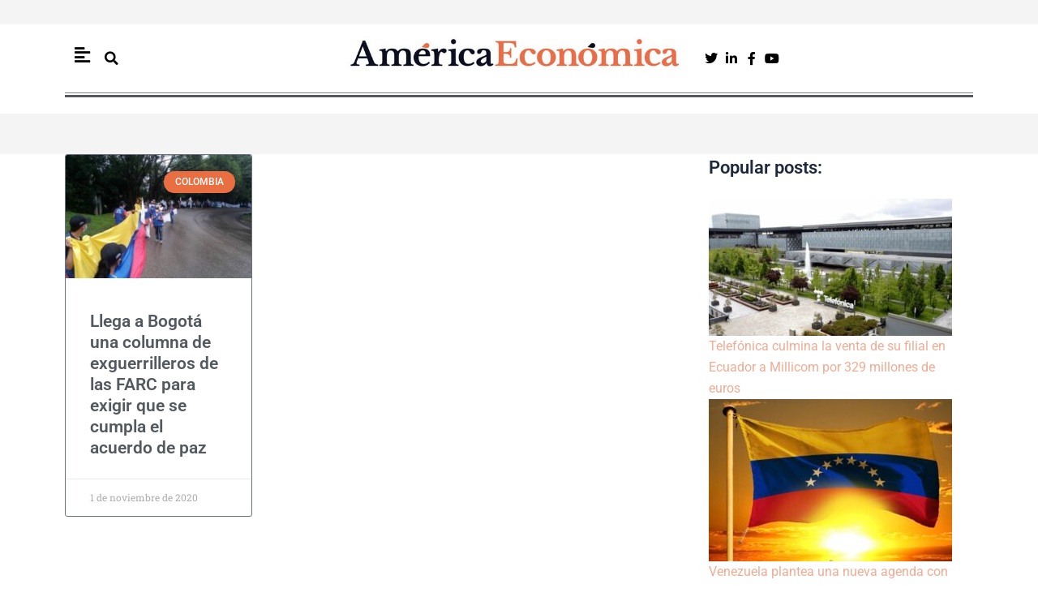

--- FILE ---
content_type: text/css
request_url: https://americaeconomica.com/wp-content/uploads/elementor/css/post-36593.css?ver=1768567131
body_size: 664
content:
.elementor-36593 .elementor-element.elementor-element-56eef789{margin-top:50px;margin-bottom:50px;padding:0px 0px 0px 0px;}.elementor-36593 .elementor-element.elementor-element-24d5c65b > .elementor-widget-wrap > .elementor-widget:not(.elementor-widget__width-auto):not(.elementor-widget__width-initial):not(:last-child):not(.elementor-absolute){margin-block-end:5px;}.elementor-36593 .elementor-element.elementor-element-24d5c65b > .elementor-element-populated{padding:0px 0px 0px 0px;}.elementor-widget-posts .elementor-button{background-color:var( --e-global-color-accent );font-family:var( --e-global-typography-accent-font-family ), Sans-serif;font-weight:var( --e-global-typography-accent-font-weight );}.elementor-widget-posts .elementor-post__title, .elementor-widget-posts .elementor-post__title a{color:var( --e-global-color-secondary );font-family:var( --e-global-typography-primary-font-family ), Sans-serif;font-weight:var( --e-global-typography-primary-font-weight );}.elementor-widget-posts .elementor-post__meta-data{font-family:var( --e-global-typography-secondary-font-family ), Sans-serif;font-weight:var( --e-global-typography-secondary-font-weight );}.elementor-widget-posts .elementor-post__excerpt p{font-family:var( --e-global-typography-text-font-family ), Sans-serif;font-weight:var( --e-global-typography-text-font-weight );}.elementor-widget-posts .elementor-post__read-more{color:var( --e-global-color-accent );}.elementor-widget-posts a.elementor-post__read-more{font-family:var( --e-global-typography-accent-font-family ), Sans-serif;font-weight:var( --e-global-typography-accent-font-weight );}.elementor-widget-posts .elementor-post__card .elementor-post__badge{background-color:var( --e-global-color-accent );font-family:var( --e-global-typography-accent-font-family ), Sans-serif;font-weight:var( --e-global-typography-accent-font-weight );}.elementor-widget-posts .elementor-pagination{font-family:var( --e-global-typography-secondary-font-family ), Sans-serif;font-weight:var( --e-global-typography-secondary-font-weight );}.elementor-widget-posts .ecs-load-more-button .elementor-button{font-family:var( --e-global-typography-accent-font-family ), Sans-serif;font-weight:var( --e-global-typography-accent-font-weight );background-color:var( --e-global-color-accent );}.elementor-widget-posts .e-load-more-message{font-family:var( --e-global-typography-secondary-font-family ), Sans-serif;font-weight:var( --e-global-typography-secondary-font-weight );}.elementor-36593 .elementor-element.elementor-element-2f01ff97{--grid-row-gap:35px;--grid-column-gap:30px;}.elementor-36593 .elementor-element.elementor-element-2f01ff97 > .elementor-widget-container{margin:0px 0px 0px 0px;padding:0px 30px 0px 0px;}.elementor-36593 .elementor-element.elementor-element-2f01ff97 .elementor-posts-container .elementor-post__thumbnail{padding-bottom:calc( 0.66 * 100% );}.elementor-36593 .elementor-element.elementor-element-2f01ff97:after{content:"0.66";}.elementor-36593 .elementor-element.elementor-element-2f01ff97 .elementor-post__thumbnail__link{width:100%;}.elementor-36593 .elementor-element.elementor-element-2f01ff97 .elementor-post__meta-data span + span:before{content:"•";}.elementor-36593 .elementor-element.elementor-element-2f01ff97 .elementor-post__card{border-width:1px;}.elementor-36593 .elementor-element.elementor-element-2f01ff97 .elementor-post__text{margin-top:20px;}.elementor-36593 .elementor-element.elementor-element-2f01ff97 .elementor-post__badge{right:0;}.elementor-36593 .elementor-element.elementor-element-2f01ff97 .elementor-post__card .elementor-post__badge{margin:20px;}.elementor-36593 .elementor-element.elementor-element-2f01ff97 .elementor-pagination{text-align:end;font-family:"Merriweather Sans", Sans-serif;font-size:10px;font-weight:600;text-transform:uppercase;margin-top:30px;}.elementor-36593 .elementor-element.elementor-element-2f01ff97 .elementor-pagination .page-numbers:not(.dots){color:var( --e-global-color-accent );}body:not(.rtl) .elementor-36593 .elementor-element.elementor-element-2f01ff97 .elementor-pagination .page-numbers:not(:first-child){margin-left:calc( 10px/2 );}body:not(.rtl) .elementor-36593 .elementor-element.elementor-element-2f01ff97 .elementor-pagination .page-numbers:not(:last-child){margin-right:calc( 10px/2 );}body.rtl .elementor-36593 .elementor-element.elementor-element-2f01ff97 .elementor-pagination .page-numbers:not(:first-child){margin-right:calc( 10px/2 );}body.rtl .elementor-36593 .elementor-element.elementor-element-2f01ff97 .elementor-pagination .page-numbers:not(:last-child){margin-left:calc( 10px/2 );}.elementor-36593 .elementor-element.elementor-element-44ab8896 > .elementor-element-populated{padding:0px 20px 0px 0px;}.elementor-36593 .elementor-element.elementor-element-1fe0ce49 > .elementor-widget-container{padding:0px 0px 0px 10px;}body.elementor-page-36593:not(.elementor-motion-effects-element-type-background), body.elementor-page-36593 > .elementor-motion-effects-container > .elementor-motion-effects-layer{background-color:#FFFFFF;}@media(max-width:1024px){.elementor-36593 .elementor-element.elementor-element-56eef789{margin-top:100px;margin-bottom:0px;}.elementor-36593 .elementor-element.elementor-element-24d5c65b > .elementor-element-populated{padding:0px 50px 0px 50px;}.elementor-36593 .elementor-element.elementor-element-44ab8896 > .elementor-element-populated{padding:0px 50px 0px 50px;}}@media(max-width:767px){.elementor-36593 .elementor-element.elementor-element-56eef789{margin-top:0px;margin-bottom:0px;}.elementor-36593 .elementor-element.elementor-element-24d5c65b > .elementor-element-populated{padding:20px 20px 20px 20px;}.elementor-36593 .elementor-element.elementor-element-2f01ff97 > .elementor-widget-container{margin:0px 0px 0px 0px;padding:0px 0px 0px 0px;}.elementor-36593 .elementor-element.elementor-element-2f01ff97 .elementor-posts-container .elementor-post__thumbnail{padding-bottom:calc( 0.5 * 100% );}.elementor-36593 .elementor-element.elementor-element-2f01ff97:after{content:"0.5";}.elementor-36593 .elementor-element.elementor-element-2f01ff97 .elementor-post__thumbnail__link{width:100%;}.elementor-36593 .elementor-element.elementor-element-44ab8896 > .elementor-element-populated{padding:20px 20px 20px 20px;}}@media(min-width:768px){.elementor-36593 .elementor-element.elementor-element-24d5c65b{width:70%;}.elementor-36593 .elementor-element.elementor-element-44ab8896{width:29.665%;}}@media(max-width:1024px) and (min-width:768px){.elementor-36593 .elementor-element.elementor-element-24d5c65b{width:100%;}.elementor-36593 .elementor-element.elementor-element-44ab8896{width:100%;}}

--- FILE ---
content_type: text/css
request_url: https://americaeconomica.com/wp-content/uploads/elementor/css/post-610801.css?ver=1691588435
body_size: 572
content:
.elementor-610801 .elementor-element.elementor-element-165c16d9 > .elementor-widget-wrap > .elementor-widget:not(.elementor-widget__width-auto):not(.elementor-widget__width-initial):not(:last-child):not(.elementor-absolute){margin-block-end:10px;}.elementor-610801 .elementor-element.elementor-element-165c16d9 > .elementor-element-populated{padding:0px 0px 0px 0px;}.elementor-widget-theme-post-featured-image .widget-image-caption{color:var( --e-global-color-text );font-family:var( --e-global-typography-text-font-family ), Sans-serif;font-weight:var( --e-global-typography-text-font-weight );}.elementor-610801 .elementor-element.elementor-element-52943b9f img{width:357px;height:180px;object-fit:cover;object-position:center center;}.elementor-610801 .elementor-element.elementor-element-48a3ca8f > .elementor-widget-wrap > .elementor-widget:not(.elementor-widget__width-auto):not(.elementor-widget__width-initial):not(:last-child):not(.elementor-absolute){margin-block-end:10px;}.elementor-610801 .elementor-element.elementor-element-48a3ca8f > .elementor-element-populated{padding:0px 0px 0px 20px;}.elementor-widget-post-info .elementor-icon-list-item:not(:last-child):after{border-color:var( --e-global-color-text );}.elementor-widget-post-info .elementor-icon-list-icon i{color:var( --e-global-color-primary );}.elementor-widget-post-info .elementor-icon-list-icon svg{fill:var( --e-global-color-primary );}.elementor-widget-post-info .elementor-icon-list-text, .elementor-widget-post-info .elementor-icon-list-text a{color:var( --e-global-color-secondary );}.elementor-widget-post-info .elementor-icon-list-item{font-family:var( --e-global-typography-text-font-family ), Sans-serif;font-weight:var( --e-global-typography-text-font-weight );}.elementor-610801 .elementor-element.elementor-element-750a222{width:auto;max-width:auto;}.elementor-610801 .elementor-element.elementor-element-750a222 > .elementor-widget-container{background-color:var( --e-global-color-astglobalcolor5 );margin:0px 0px 0px 0px;padding:0px 0px 0px 0px;}.elementor-610801 .elementor-element.elementor-element-750a222 .elementor-icon-list-items:not(.elementor-inline-items) .elementor-icon-list-item:not(:last-child){padding-bottom:calc(0px/2);}.elementor-610801 .elementor-element.elementor-element-750a222 .elementor-icon-list-items:not(.elementor-inline-items) .elementor-icon-list-item:not(:first-child){margin-top:calc(0px/2);}.elementor-610801 .elementor-element.elementor-element-750a222 .elementor-icon-list-items.elementor-inline-items .elementor-icon-list-item{margin-right:calc(0px/2);margin-left:calc(0px/2);}.elementor-610801 .elementor-element.elementor-element-750a222 .elementor-icon-list-items.elementor-inline-items{margin-right:calc(-0px/2);margin-left:calc(-0px/2);}body.rtl .elementor-610801 .elementor-element.elementor-element-750a222 .elementor-icon-list-items.elementor-inline-items .elementor-icon-list-item:after{left:calc(-0px/2);}body:not(.rtl) .elementor-610801 .elementor-element.elementor-element-750a222 .elementor-icon-list-items.elementor-inline-items .elementor-icon-list-item:after{right:calc(-0px/2);}.elementor-610801 .elementor-element.elementor-element-750a222 .elementor-icon-list-icon i{color:var( --e-global-color-accent );font-size:10px;}.elementor-610801 .elementor-element.elementor-element-750a222 .elementor-icon-list-icon svg{fill:var( --e-global-color-accent );--e-icon-list-icon-size:10px;}.elementor-610801 .elementor-element.elementor-element-750a222 .elementor-icon-list-icon{width:10px;}.elementor-610801 .elementor-element.elementor-element-750a222 .elementor-icon-list-text, .elementor-610801 .elementor-element.elementor-element-750a222 .elementor-icon-list-text a{color:var( --e-global-color-primary );}.elementor-610801 .elementor-element.elementor-element-750a222 .elementor-icon-list-item{font-family:"Open Sans", Sans-serif;font-size:11px;font-weight:600;text-transform:uppercase;}.elementor-widget-heading .elementor-heading-title{font-family:var( --e-global-typography-primary-font-family ), Sans-serif;font-weight:var( --e-global-typography-primary-font-weight );color:var( --e-global-color-primary );}.elementor-610801 .elementor-element.elementor-element-38142713 .elementor-heading-title{font-family:"Merriweather", Sans-serif;font-size:22px;font-weight:600;line-height:1.4em;}.elementor-widget-text-editor{font-family:var( --e-global-typography-text-font-family ), Sans-serif;font-weight:var( --e-global-typography-text-font-weight );color:var( --e-global-color-text );}.elementor-widget-text-editor.elementor-drop-cap-view-stacked .elementor-drop-cap{background-color:var( --e-global-color-primary );}.elementor-widget-text-editor.elementor-drop-cap-view-framed .elementor-drop-cap, .elementor-widget-text-editor.elementor-drop-cap-view-default .elementor-drop-cap{color:var( --e-global-color-primary );border-color:var( --e-global-color-primary );}.elementor-610801 .elementor-element.elementor-element-1ad67966{font-family:"Open Sans", Sans-serif;font-size:14px;line-height:1.3em;}@media(max-width:767px){.elementor-610801 .elementor-element.elementor-element-52943b9f img{width:488px;height:180px;}.elementor-610801 .elementor-element.elementor-element-48a3ca8f > .elementor-widget-wrap > .elementor-widget:not(.elementor-widget__width-auto):not(.elementor-widget__width-initial):not(:last-child):not(.elementor-absolute){margin-block-end:10px;}.elementor-610801 .elementor-element.elementor-element-48a3ca8f > .elementor-element-populated{padding:10px 0px 0px 0px;}.elementor-610801 .elementor-element.elementor-element-38142713 .elementor-heading-title{font-size:20px;}}@media(min-width:768px){.elementor-610801 .elementor-element.elementor-element-165c16d9{width:30%;}.elementor-610801 .elementor-element.elementor-element-48a3ca8f{width:70%;}}

--- FILE ---
content_type: text/css
request_url: https://americaeconomica.com/wp-content/uploads/elementor/css/post-610878.css?ver=1768567131
body_size: 830
content:
.elementor-610878 .elementor-element.elementor-element-e095bff{margin-top:46px;margin-bottom:0px;}.elementor-widget-nav-menu .elementor-nav-menu .elementor-item{font-family:var( --e-global-typography-primary-font-family ), Sans-serif;font-weight:var( --e-global-typography-primary-font-weight );}.elementor-widget-nav-menu .elementor-nav-menu--main .elementor-item{color:var( --e-global-color-text );fill:var( --e-global-color-text );}.elementor-widget-nav-menu .elementor-nav-menu--main .elementor-item:hover,
					.elementor-widget-nav-menu .elementor-nav-menu--main .elementor-item.elementor-item-active,
					.elementor-widget-nav-menu .elementor-nav-menu--main .elementor-item.highlighted,
					.elementor-widget-nav-menu .elementor-nav-menu--main .elementor-item:focus{color:var( --e-global-color-accent );fill:var( --e-global-color-accent );}.elementor-widget-nav-menu .elementor-nav-menu--main:not(.e--pointer-framed) .elementor-item:before,
					.elementor-widget-nav-menu .elementor-nav-menu--main:not(.e--pointer-framed) .elementor-item:after{background-color:var( --e-global-color-accent );}.elementor-widget-nav-menu .e--pointer-framed .elementor-item:before,
					.elementor-widget-nav-menu .e--pointer-framed .elementor-item:after{border-color:var( --e-global-color-accent );}.elementor-widget-nav-menu{--e-nav-menu-divider-color:var( --e-global-color-text );}.elementor-widget-nav-menu .elementor-nav-menu--dropdown .elementor-item, .elementor-widget-nav-menu .elementor-nav-menu--dropdown  .elementor-sub-item{font-family:var( --e-global-typography-accent-font-family ), Sans-serif;font-weight:var( --e-global-typography-accent-font-weight );}.elementor-610878 .elementor-element.elementor-element-2494eaf .elementor-nav-menu .elementor-item{font-family:"Roboto", Sans-serif;font-size:14px;font-weight:600;}.elementor-610878 .elementor-element.elementor-element-2494eaf .elementor-nav-menu--main .elementor-item{color:#FFFFFF;fill:#FFFFFF;}.elementor-widget-divider{--divider-color:var( --e-global-color-secondary );}.elementor-widget-divider .elementor-divider__text{color:var( --e-global-color-secondary );font-family:var( --e-global-typography-secondary-font-family ), Sans-serif;font-weight:var( --e-global-typography-secondary-font-weight );}.elementor-widget-divider.elementor-view-stacked .elementor-icon{background-color:var( --e-global-color-secondary );}.elementor-widget-divider.elementor-view-framed .elementor-icon, .elementor-widget-divider.elementor-view-default .elementor-icon{color:var( --e-global-color-secondary );border-color:var( --e-global-color-secondary );}.elementor-widget-divider.elementor-view-framed .elementor-icon, .elementor-widget-divider.elementor-view-default .elementor-icon svg{fill:var( --e-global-color-secondary );}.elementor-610878 .elementor-element.elementor-element-425a259{--divider-border-style:solid;--divider-color:#FFFFFF;--divider-border-width:1px;}.elementor-610878 .elementor-element.elementor-element-425a259 .elementor-divider-separator{width:88%;margin:0 auto;margin-center:0;}.elementor-610878 .elementor-element.elementor-element-425a259 .elementor-divider{text-align:center;padding-block-start:4px;padding-block-end:4px;}.elementor-widget-icon-list .elementor-icon-list-item:not(:last-child):after{border-color:var( --e-global-color-text );}.elementor-widget-icon-list .elementor-icon-list-icon i{color:var( --e-global-color-primary );}.elementor-widget-icon-list .elementor-icon-list-icon svg{fill:var( --e-global-color-primary );}.elementor-widget-icon-list .elementor-icon-list-item > .elementor-icon-list-text, .elementor-widget-icon-list .elementor-icon-list-item > a{font-family:var( --e-global-typography-text-font-family ), Sans-serif;font-weight:var( --e-global-typography-text-font-weight );}.elementor-widget-icon-list .elementor-icon-list-text{color:var( --e-global-color-secondary );}.elementor-610878 .elementor-element.elementor-element-19ca0e6 > .elementor-widget-container{padding:0px 0px 0px 20px;}.elementor-610878 .elementor-element.elementor-element-19ca0e6 .elementor-icon-list-items:not(.elementor-inline-items) .elementor-icon-list-item:not(:last-child){padding-block-end:calc(5px/2);}.elementor-610878 .elementor-element.elementor-element-19ca0e6 .elementor-icon-list-items:not(.elementor-inline-items) .elementor-icon-list-item:not(:first-child){margin-block-start:calc(5px/2);}.elementor-610878 .elementor-element.elementor-element-19ca0e6 .elementor-icon-list-items.elementor-inline-items .elementor-icon-list-item{margin-inline:calc(5px/2);}.elementor-610878 .elementor-element.elementor-element-19ca0e6 .elementor-icon-list-items.elementor-inline-items{margin-inline:calc(-5px/2);}.elementor-610878 .elementor-element.elementor-element-19ca0e6 .elementor-icon-list-items.elementor-inline-items .elementor-icon-list-item:after{inset-inline-end:calc(-5px/2);}.elementor-610878 .elementor-element.elementor-element-19ca0e6 .elementor-icon-list-icon i{color:var( --e-global-color-accent );transition:color 0.3s;}.elementor-610878 .elementor-element.elementor-element-19ca0e6 .elementor-icon-list-icon svg{fill:var( --e-global-color-accent );transition:fill 0.3s;}.elementor-610878 .elementor-element.elementor-element-19ca0e6 .elementor-icon-list-item:hover .elementor-icon-list-icon i{color:#C22F27;}.elementor-610878 .elementor-element.elementor-element-19ca0e6 .elementor-icon-list-item:hover .elementor-icon-list-icon svg{fill:#C22F27;}.elementor-610878 .elementor-element.elementor-element-19ca0e6{--e-icon-list-icon-size:16px;--e-icon-list-icon-align:left;--e-icon-list-icon-margin:0 calc(var(--e-icon-list-icon-size, 1em) * 0.25) 0 0;--icon-vertical-offset:0px;}.elementor-610878 .elementor-element.elementor-element-19ca0e6 .elementor-icon-list-text{transition:color 0.3s;}#elementor-popup-modal-610878 .dialog-widget-content{animation-duration:1.2s;background-color:var( --e-global-color-primary );box-shadow:2px 8px 23px 3px rgba(0,0,0,0.2);}#elementor-popup-modal-610878{background-color:rgba(0,0,0,.8);justify-content:flex-start;align-items:center;pointer-events:all;}#elementor-popup-modal-610878 .dialog-message{width:300px;height:100vh;align-items:flex-start;}#elementor-popup-modal-610878 .dialog-close-button{display:flex;background-color:var( --e-global-color-accent );}#elementor-popup-modal-610878 .dialog-close-button i{color:#FFFFFF;}#elementor-popup-modal-610878 .dialog-close-button svg{fill:#FFFFFF;}@media(max-width:767px){.elementor-610878 .elementor-element.elementor-element-19ca0e6 .elementor-icon-list-items:not(.elementor-inline-items) .elementor-icon-list-item:not(:last-child){padding-block-end:calc(1px/2);}.elementor-610878 .elementor-element.elementor-element-19ca0e6 .elementor-icon-list-items:not(.elementor-inline-items) .elementor-icon-list-item:not(:first-child){margin-block-start:calc(1px/2);}.elementor-610878 .elementor-element.elementor-element-19ca0e6 .elementor-icon-list-items.elementor-inline-items .elementor-icon-list-item{margin-inline:calc(1px/2);}.elementor-610878 .elementor-element.elementor-element-19ca0e6 .elementor-icon-list-items.elementor-inline-items{margin-inline:calc(-1px/2);}.elementor-610878 .elementor-element.elementor-element-19ca0e6 .elementor-icon-list-items.elementor-inline-items .elementor-icon-list-item:after{inset-inline-end:calc(-1px/2);}.elementor-610878 .elementor-element.elementor-element-19ca0e6{--e-icon-list-icon-size:12px;}}